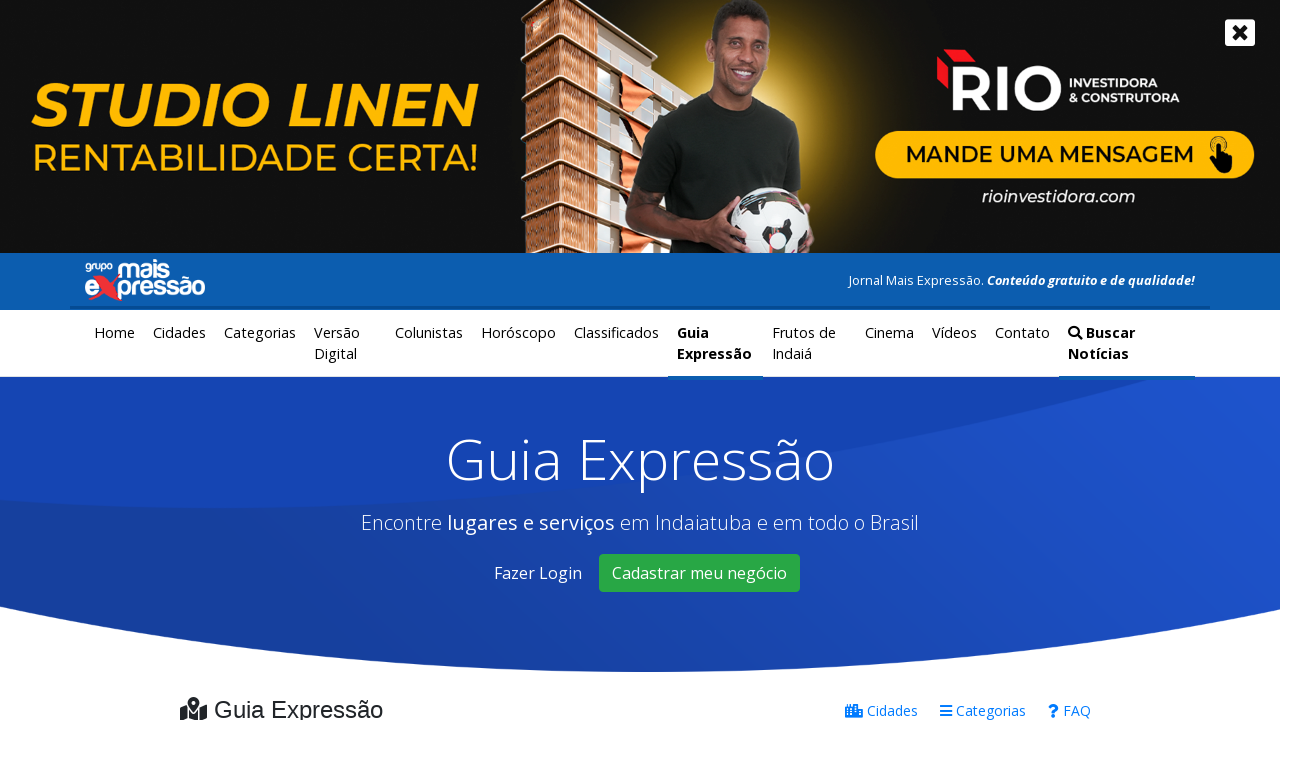

--- FILE ---
content_type: text/html; charset=UTF-8
request_url: https://maisexpressao.com.br/guia/tags/aliancas-de-casamento
body_size: 5293
content:
<!DOCTYPE html>
<html lang="pt-br">

  <head>

    <meta charset="utf-8">
    <meta name="viewport" content="width=device-width, initial-scale=1, shrink-to-fit=no">
    <title>Guia Expressão | alianças de casamento - Jornal Mais Expressão - Indaiatuba</title>

    
        <meta name="description" content="Guia Expressão - Resultados da busca para alianças de casamento" />
        <meta name="keywords" content="resultados encontrados guia, encontrar anúncios, cadastrar local, buscar local, guia expressão" />
        <meta name="title" content="Guia Expressão | alianças de casamento - Jornal Mais Expressão - Indaiatuba" />
        <meta name="rating" content="general" />
        <meta name="audience" content="all" />
        <meta name="robots" content="all" />
        <meta name="googlebot" content="index,follow" />
        <meta name="revisit-after" content="2 days" />
        <meta property="fb:app_id" content="390575694352690" />
        <meta property="og:locale" content="pt_BR">
        <meta property="og:site_name" content="Jornal Mais Expressão - Indaiatuba">
        <meta property="og:title" content="Guia Expressão | alianças de casamento - Jornal Mais Expressão - Indaiatuba"/>
        <meta property="og:description" content="Guia Expressão - Resultados da busca para alianças de casamento"/>
        <meta property="og:image" content="https://maisexpressao.com.br/v3.0/imagens/logo-compartilhamento.jpg"/>
        <meta property="og:url" content="http://maisexpressao.com.br/guia/tags/aliancas-de-casamento"/>

    
<base href="https://maisexpressao.com.br/" />

<script>
    baseUrl={site:"https://maisexpressao.com.br/"};
</script>
<link rel="preconnect" href="https://fonts.gstatic.com">
<link href="https://fonts.googleapis.com/css2?family=Open+Sans:ital,wght@0,300;0,400;0,600;0,700;0,800;1,300;1,400;1,600;1,700;1,800&display=swap" rel="stylesheet">
<!-- Bootstrap core CSS -->
<link href="v3.0/libs/bootstrap/css/bootstrap.min.css" rel="stylesheet">
<!-- JME core CSS -->
<link href="v3.0/css/jme/style.min.css" rel="stylesheet">
<!-- Icon -->
<link REL="SHORTCUT ICON" href="favicon.ico" type="image/x-icon" />
<link type="image/x-icon" href="favicon.ico" rel="icon" />


  </head>

  <body>

  <script>
  function p0587setCookie(name, value, days) {
    var expires = "";
    if (days) {
      var date = new Date();
      date.setTime(date.getTime() + (days * 24 * 60 * 60 * 1000));
      expires = "; expires=" + date.toUTCString();
    }
    document.cookie = name + "=" + (value || "") + expires + "; path=/";
  }

  function p0587getCookie(name) {
    var nameEQ = name + "=";
    var ca = document.cookie.split(';');
    for (var i = 0; i < ca.length; i++) {
      var c = ca[i];
      while (c.charAt(0) == ' ') c = c.substring(1, c.length);
      if (c.indexOf(nameEQ) == 0) return c.substring(nameEQ.length, c.length);
    }
    return null;
  }

  function p0587eraseCookie(name) {
    document.cookie = name + '=; Path=/; Expires=Thu, 01 Jan 1970 00:00:01 GMT;';
  }
</script>

<div class="row" id="jmePubPaginas_Rio" style="display: none;">
  <div class="col-12">

    <a href="https://maisexpressao.com.br/publicidade/212" rel="sponsored" target="_blank" title="">
      <img src="imagens/publicidades/rio_1920x380.png" alt="" class="img-fluid">
    </a>

    
    
    <a href="javascript:void(0)" style="font-size: 30px; position: absolute; top:10px; right:40px; margin: 0px; padding: 0px; color:#fff" title="Fechar" onclick="p0587setCookie('jmePubPaginas_Rio', 'ok', 1); document.getElementById('jmePubPaginas_Rio').style.display='none'"><i class="fas fa-window-close"></i></a>
  </div>
</div>

<script>
  window.onload = function() {
    if (!p0587getCookie('jmePubPaginas_Rio')) {
      $('#jmePubPaginas_Rio').slideDown("slow");
    }
  }
</script>
    

 <div class="container-fluid d-none d-lg-block d-xl-block" style="background:#0c5daf; padding-top:1px; padding-bottom:1px">
    <div class="container">
        <div class="row">

        <div class="col-6 text-right d-flex justify-content-start align-items-center text-left" style="border-bottom:3px solid #054b93">
        <a class="navbar-brand" href="https://maisexpressao.com.br/"><img src="v3.0/imagens/header/logo.png" alt="Jornal Mais Expressão - Indaiatuba" title="Jornal Mais Expressão - Indaiatuba"></a>
        </div>

        <div class="col-6 text-right d-flex justify-content-end align-items-center" style="border-bottom:3px solid #054b93">
        <div class="text-white" style="font-size: 80%;">Jornal Mais Expressão. <i class="hide-header-info-jme font-weight-bold">Conteúdo gratuito e de qualidade!</i> </div>
        </div>

          
        </div>
      </div>
</div>



<style>

@media (min-width: 992px) {
    .navbar-expand-lg .navbar-nav {
      flex: auto;
  }

  .nav-link {
      color: #000 !important;
      font-size:0.9rem !important;
      padding:12px 9px !important;
  }

  #jme-main-navbar, .navbar-expand-lg{
    background:#fff !important;
  }

  .navbar{
    padding:0px !important;
  }

  .navbar-collapse .active{
    background: #fff !important;
    /* border-bottom:3px solid #0c5daf; */
    box-shadow: #0c5daf 0px 4px;
    font-weight:bold
  }

  .navbar-collapse .nav-item .nav-link:hover{
    background:#fff !important;
    box-shadow: #0c5daf 0px 4px;
    font-weight:bold
  }

  .navbar-menu-busca{
    flex:initial !important
  }
}

</style>

  <!-- Navigation -->
  <nav class="navbar navbar-expand-lg border-bottom d-none d-lg-block" id="jme-main-navbar-desktop">
    <div class="container">

      <div class="collapse navbar-collapse" id="navbarResponsive">
        <ul class="navbar-nav">
          <li class="nav-item ">
            <a class="nav-link" href="https://maisexpressao.com.br/">Home</a>
          </li>
          <li class="nav-item ">
            <a class="nav-link" href="https://maisexpressao.com.br/cidades.html">Cidades</a>
          </li>
          <li class="nav-item ">
            <a class="nav-link" href="https://maisexpressao.com.br/categorias.html">Categorias</a>
          </li>
          <li class="nav-item ">
            <a class="nav-link" href="https://maisexpressao.com.br/versao-digital.html">Versão Digital</a>
          </li>
          <!-- <li class="nav-item ">
            <a class="nav-link" href="https://maisexpressao.com.br/social.html">Social</a>
          </li> -->
          <li class="nav-item ">
            <a class="nav-link" href="https://maisexpressao.com.br/blog.html">Colunistas</a>
          </li>
          <li class="nav-item ">
            <a class="nav-link" href="https://maisexpressao.com.br/horoscopo.html">Horóscopo</a>
          </li>
          <li class="nav-item ">
            <a class="nav-link" href="https://maisexpressao.com.br/classificados.html">Classificados</a>
          </li>
          <li class="nav-item active">
            <a class="nav-link" href="https://maisexpressao.com.br/guia.html">Guia Expressão</a>
          </li>
          <li class="nav-item ">
            <a class="nav-link" href="https://maisexpressao.com.br/frutos-de-indaia">Frutos de Indaiá</a>
          </li>
          <li class="nav-item">
            <a class="nav-link" href="http://www.topaziocinemas.com.br" rel="nofollow" target="_blank">Cinema</a>
          </li>
          <li class="nav-item ">
            <a class="nav-link" href="https://maisexpressao.com.br/videos.html">Vídeos</a>
          </li>
          <li class="nav-item ">
            <a class="nav-link" href="https://maisexpressao.com.br/fale-conosco.html">Contato</a>
          </li>
          
          <div class="d-block d-sm-block d-md-block d-lg-none d-xl-none">
            <li class="nav-item">
              <a class="nav-link" href="https://maisexpressao.com.br/login.html"><i class="fas fa-sign-in-alt"></i> Fazer Login</a>
            </li>
          </div>
        </ul>

        <ul class="navbar-nav navbar-menu-busca">
        <li class="nav-item active" style="">
            <a class="nav-link" style="padding-left:0px; padding-right:0px" href="" data-toggle="modal" data-target="#ModalBuscaNoticia"><i class="fas fa-search"></i>&nbsp;Buscar Notícias</a>
          </li>
        </ul>
      </div>
    </div>
  </nav>

   <!-- Modal Busca Noticia -->
<div class="modal fade" id="ModalBuscaNoticia" tabindex="-1" role="dialog" aria-labelledby="ModalBuscaNoticiaCentralizado" aria-hidden="true">
  <div class="modal-dialog modal-dialog-centered" role="document">
    <div class="modal-content rounded-0 border-0">
     <div class="modal-header rounded-0">
        <h5 class="text-title-1 mb-0 text-white"><i class="fas fa-search"></i> Buscar notícias</h5>
        <a href="javascript:void(0);" class="mb-0 text-white pl-5 pr-2" data-dismiss="modal" aria-label="Fechar">
          <i class="fas fa-window-close"></i>
        </a>
      </div>
      <div class="modal-body rounded-0">
        <form action="busca" method="get">
          <div class="form-group">
            <input type="text" class="form-control" name="q" placeholder="Digite algo para buscar...">
          </div>
          <div class="form-group mb-0">
            <button type="submit" class="btn btn-primary d-block w-100">Buscar</button>
          </div>
        </form>
      </div>
    </div>
  </div>
</div>

<!-- MOBILE -->

<!-- Navigation -->
<nav class="navbar navbar-expand-lg d-block d-lg-none" id="jme-main-navbar">
    <div class="container">
      <a class="navbar-brand" href="https://maisexpressao.com.br/"><img src="v3.0/imagens/header/logo.png" alt="Jornal Mais Expressão - Indaiatuba" title="Jornal Mais Expressão - Indaiatuba"></a>
      <button class="navbar-toggler" type="button" data-toggle="collapse" data-target="#navbarResponsive" aria-controls="navbarResponsive" aria-expanded="false" aria-label="Toggle navigation">
        <span class="navbar-toggler-icon"><i class="fas fa-bars mt-1"></i></span>
      </button>
      <div class="collapse navbar-collapse" id="navbarResponsive">
        <ul class="navbar-nav ml-auto small">
          <li class="nav-item ">
            <a class="nav-link" href="https://maisexpressao.com.br/">Home</a>
          </li>
          <li class="nav-item ">
            <a class="nav-link" href="https://maisexpressao.com.br/cidades.html">Cidades</a>
          </li>
          <li class="nav-item ">
            <a class="nav-link" href="https://maisexpressao.com.br/categorias.html">Categorias</a>
          </li>
          <li class="nav-item ">
            <a class="nav-link" href="https://maisexpressao.com.br/versao-digital.html">Versão Digital</a>
          </li>
          <li class="nav-item ">
            <a class="nav-link" href="https://maisexpressao.com.br/social.html">Social</a>
          </li>
          <li class="nav-item ">
            <a class="nav-link" href="https://maisexpressao.com.br/blog.html">Blog</a>
          </li>
          <li class="nav-item ">
            <a class="nav-link" href="https://maisexpressao.com.br/horoscopo.html">Horóscopo</a>
          </li>
          <li class="nav-item ">
            <a class="nav-link" href="https://maisexpressao.com.br/classificados.html">Classificados</a>
          </li>
          <li class="nav-item active">
            <a class="nav-link" href="https://maisexpressao.com.br/guia.html">Guia Expressão</a>
          </li>
          <li class="nav-item ">
            <a class="nav-link" href="https://maisexpressao.com.br/frutos-de-indaia">Frutos de Indaiá</a>
          </li>
          <li class="nav-item">
            <a class="nav-link" href="http://www.topaziocinemas.com.br" rel="nofollow" target="_blank">Cinema</a>
          </li>
          <li class="nav-item ">
            <a class="nav-link" href="https://maisexpressao.com.br/videos.html">Vídeos</a>
          </li>
          <li class="nav-item ">
            <a class="nav-link" href="https://maisexpressao.com.br/fale-conosco.html">Contato</a>
          </li>
          <div class="d-block d-sm-block d-md-block d-lg-none d-xl-none">
            <li class="nav-item">
              <a class="nav-link" href="https://maisexpressao.com.br/login.html"><i class="fas fa-sign-in-alt"></i> Fazer Login</a>
            </li>
          </div>
        </ul>
      </div>
    </div>
  </nav>

  
<div class="container-fluid bg-full-guiaexpressao" id="jme-main-header">
    <div class="container py-5 py-6">
        <div class="row align-items-center">
          <div class="col-12 text-center">
              <p class="text-white display-4">Guia Expressão</p>
              <p class="text-white lead">Encontre <strong>lugares e serviços</strong> em Indaiatuba e em todo o Brasil</p>
              <a href="login.html" class="btn text-white">Fazer Login</a>
              <a href="cadastro/anunciante_guiamais" class="btn btn-success">Cadastrar meu negócio</a>
          </div>
        </div>
      </div>
</div>

  <!-- Page Content -->
  <div class="container" id="jme-page-content">
  <div class="row">

          <!-- todo Contet -->
          <div class="col-10 mx-auto clearfix">

              <div class="row align-items-center">
                  <div class="col-12 col-md-6 mt-4">
                      <h1 class="text-title-1"><i class="fas fa-map-marked-alt"></i> Guia Expressão</h1>
                  </div>

                  
<div class="col-12 col-md-6 mt-3 text-md-right text-lg-right text-xl-right">
    <a href="guia/cidades.html" class="btn btn-sm"><i class="fas fa-city"></i> Cidades</a>
    <a href="guia/tags.html" class="btn btn-sm"><i class="fas fa-bars"></i> Categorias</a>
    <a href="guia/faq.html" class="btn btn-sm"><i class="fas fa-question"></i> FAQ</a>
</div>
              </div>

              
<div class="row border-bottom mt-3 pb-3">
    <div class="col-12 mb-2">

        <a name="frmSearchGuia"></a>

        
        <form action="guia/busca" method="get">
          <div class="row align-items-end">
            <div class="col-12 col-md-3 mt-3">
              <p class="small  font-weight-bold mb-1">O que deseja buscar?</p>
              <input type="text" class="form-control" placeholder="" name="q">
            </div>
            <div class="col-12 col-md-3 mt-3">
              <p class="small  font-weight-bold mb-1">Que não possua estas palavras</p>
              <input type="text" class="form-control" placeholder="" name="r">
            </div>
            <div class="col-12 col-md-3 mt-3">
              <p class="small  font-weight-bold mb-1">Em que lugar?</p>
              <input type="text" class="form-control" placeholder="" name="l">
            </div>
            <div class="col-12 col-md-3 mt-3">
              <button type="submit" class="btn btn-primary btn-block">Buscar</button>
            </div>
          </div>
        </form>
    </div>
</div>

              <div class="row mt-2">

                                    <div class="col-12 mt-3">
                      <p class="text-left">
                          <i class="fas fa-building"></i>
                          Exibindo resultados para <strong>alianças de casamento</strong>.
                      </p>
                  </div>
                  
                  
                     <div class="col-12 mt-3">
                         <p>
                             <i class="fas fa-frown"></i>&nbsp; Não há locais para serem exibidos, aguarde, em breve novidades!
                             <a href="cadastro/anunciante_guiamais">Cadastre-se e seja o primeiro.</a>
                         </p>
                     </div>

                 
                 <div class="col-12 mt-4">
                     <nav aria-label="Navegação de guia expressão">
                                            </nav>
                 </div>

              </div>

          </div><!-- end todo Content News -->

  </div><!-- end .row -->
  </div><!-- end .container Page Content -->

    
<!--
    Frutos
-->
<style>
#jme-frutos-indaia{
	background-image: url("https://maisexpressao.com.br/v3.0/imagens/frutos/frutos-de-indaia-footer.jpg");
	background-color: #293d53; 
	/* min-height: 280px;  */
	background-position: center top; 
	background-repeat: no-repeat; 
	background-size: cover;
}
</style>

<!-- <div class="container-fluid mt-5" id="jme-frutos"> -->
<div class="container-fluid mt-5" id="jme-frutos-indaia">
    <div class="container py-5">
        <div class="row align-items-center justify-content-md-center">
            <div class="col-12 col-sm-12 col-md-6 text-center mt-2">
                <h4 class="text-white" style="font-size:2rem">Frutos de Indaiá</h4>
                <p class="text-white lead">O Troféu <strong>Frutos de Indaiá</strong> tem o significado de sucesso e vitória. Uma premiação pelo esforço contínuo e coletivo em direção à excelência.</p>
                <a href="https://maisexpressao.com.br/frutos-de-indaia/edicao/edicao-2022.html" class="btn btn-lg btn-light btn-block font-weight-bold">Confira como foi o Frutos de Indaiá 2022.</a>
            </div>
        </div>
    </div>
</div>
<!--
    end Frutos
-->

    
<!--
    Footer
-->
<div class="container-fluid" id="jme-footer">
    <div class="container py-4">
        <div class="row align-items-center">
            <div class="col-12 col-sm-12 col-md-3 text-center">
                <p><a href="" ><img src="v3.0/imagens/header/logo.png" class="logo" alt="Jornal Mais Expressão - Indaiatuba" title="Jornal Mais Expressão - Indaiatuba"></a></p>
            </div>
            <div class="col-12 col-sm-12 col-md-6 text-center">
                <p class="text-white">
                    <strong>Telefones</strong><br>
                    (19) 2516-4401 - (19) 2516-0001
                </p>
                <address class="text-white">
                    <strong>Endereço</strong><br>
                     Av. Conceição, 227 - Vila Castelo Branco - Indaiatuba/SP - 13338-165
                </address>
                <p class="text-white">
                    <strong>Mídias Sociais</strong><br>
                    <a href="https://www.facebook.com/jornalmaisexpressao" title="facebook Jornal Mais Expressão" target="_blank" class="pl-2 pr-2"><i class="fab fa-facebook text-white"></i></a>
                    <a href="https://www.instagram.com/jornalmaisexpressao" title="instagram Jornal Mais Expressão" target="_blank" class="pl-2 pr-2"><i class="fab fa-instagram text-white"></i></a>
                    <a href="https://www.youtube.com/channel/UCZkfpq-B2_S2HnPEbpWcHLg" title="youtube Jornal Mais Expressão" target="_blank" class="pl-2"><i class="fab fa-youtube text-white"></i></a>
                </p>
                
            </div>
            <div class="col-12 col-sm-12 col-md-3 text-center">
                <p class="text-white small">
                    © Todos os direitos reservados - 2026                </p>
            </div>
        </div>
    </div>
</div>
<!--
    end Footer
-->

    
<!-- Libs -->
<link href="v3.0/libs/fontawesome/css/fontawesome.min.css" rel="stylesheet">
<link href="v3.0/libs/fontawesome/css/brands.min.css" rel="stylesheet">
<link href="v3.0/libs/fontawesome/css/solid.min.css" rel="stylesheet">

<!-- Bootstrap core JavaScript -->
<script src="v3.0/js/jquery/jquery.min.js"></script>
<script src="v3.0/libs/bootstrap/js/bootstrap.min.js"></script>

<!-- flexslider Anúncios -->
<link href="v3.0/libs/flexslider/flexslider.min.css" rel="stylesheet">
<script src="v3.0/libs/flexslider/jquery.flexslider-min.js"></script>

<script>
  $(document).ready(function(){
    $(".flexslider-propag-all-pages").flexslider({
        animation: "slide",
        useCSS: false,
        animationLoop: true,
        smoothHeight: true,
        itemWidth: 609,
        itemMargin: 5,
        controlNav: false,
        animationSpeed: 600,
        slideshowSpeed: 4000,
        maxItems: 1,
        pauseOnAction: true,         
        pauseOnHover: true 
    });

    $(".flexslider-propag-small-all-pages").flexslider({
        animation: "slide",
        useCSS: false,
        animationLoop: true,
        smoothHeight: true,
        itemWidth: 329,
        itemMargin: 5,
        controlNav: false,
        animationSpeed: 600,
        slideshowSpeed: 4000
    });
  });
</script>

<script src="https://maisexpressao.com.br/v3.0/libs/lazy/lazysizes.min.js" async></script>
    <script src="v3.0/js/jme/guiaexpressao.js"></script>

    <link href="v3.0/libs/flexslider/flexslider.min.css" rel="stylesheet">
    <script src="v3.0/libs/flexslider/jquery.flexslider-min.js"></script>
    <script src="v3.0/libs/flexslider/froogaloop.js"></script>
	<script src="v3.0/libs/flexslider/jquery.fitvid.js"></script>

    <link href="v3.0/libs/autocomplete/jquery.auto-complete.css" rel="stylesheet">
    <script src="v3.0/libs/autocomplete/jquery.auto-complete.min.js"></script>

    <script>
        $(function(){
            $('.flexslider').flexslider({
                animation: "slide"
            });

            $('input[name=q]').autoComplete({
                minChars: 3,
                source: function(term, response){
                    $.ajax({
                        type: "POST",
                        url: "https://maisexpressao.com.br/guia/ajax_busca_str_keywords",
                        data: {'keywords': term},
                        dataType: "json",
                        success: function(data) {
                            response(data);
                        }
                  });
                }
            });

            /*$('input[name=l]').autoComplete({
                minChars: 3,
                source: function(term, response){
                    $.ajax({
                        type: "POST",
                        url: "http://wwww.maisexpressao.com.br/guia/ajax_busca_str_cidades",
                        data: {'keywords': term},
                        dataType: "json",
                        success: function(data) {
                            response(data);
                        }
                  });
                }
            });*/

        });
    </script>

    


<!-- Google tag (gtag.js) -->
<script async src="https://www.googletagmanager.com/gtag/js?id=UA-36721327-1"></script>
<script>
  window.dataLayer = window.dataLayer || [];
  function gtag(){dataLayer.push(arguments);}
  gtag('js', new Date());
  gtag('config', 'UA-36721327-1');
  gtag('config', 'AW-479517944');
</script>





  <script defer src="https://static.cloudflareinsights.com/beacon.min.js/vcd15cbe7772f49c399c6a5babf22c1241717689176015" integrity="sha512-ZpsOmlRQV6y907TI0dKBHq9Md29nnaEIPlkf84rnaERnq6zvWvPUqr2ft8M1aS28oN72PdrCzSjY4U6VaAw1EQ==" data-cf-beacon='{"version":"2024.11.0","token":"0619999468ea413ba1328b52a9332986","r":1,"server_timing":{"name":{"cfCacheStatus":true,"cfEdge":true,"cfExtPri":true,"cfL4":true,"cfOrigin":true,"cfSpeedBrain":true},"location_startswith":null}}' crossorigin="anonymous"></script>
</body>

</html>


--- FILE ---
content_type: application/x-javascript
request_url: https://maisexpressao.com.br/v3.0/js/jme/guiaexpressao.js
body_size: -159
content:
$(function(){
    $('#frmSetContato').on('submit', function(){
        var nome = $('#txtNome1');
        var phone = $('#txtTel1');
        var msg = $('#txtMsg1');
        var captcha = $('#captcha1');

        var showOnError = false;

        if($.trim(nome.val()) == ''){
            showOnError = true;
            nome.addClass('is-invalid');
        }else{
            nome.removeClass('is-invalid');
        }

        if($.trim(phone.val()) == ''){
            showOnError = true;
            phone.addClass('is-invalid');
        }else{
            phone.removeClass('is-invalid');
        }

        if($.trim(msg.val()) == ''){
            showOnError = true;
            msg.addClass('is-invalid');
        }else{
            msg.removeClass('is-invalid');
        }

        if($.trim(captcha.val()) == ''){
            showOnError = true;
            captcha.addClass('is-invalid');
        }else{
            captcha.removeClass('is-invalid');
        }

        if(showOnError)
        {
            $('#showValidation').html('<p>Campos obrigatórios</p>');
            return false;
        }

        return true;
    });

    $('#frmSetContatoModal').on('submit', function(){
        var nome = $('#txtNome');
        var phone = $('#txtTel');
        var msg = $('#txtMsg');
        var captcha = $('#captcha');

        var showOnError = false;

        if($.trim(nome.val()) == ''){
            showOnError = true;
            nome.addClass('is-invalid');
        }else{
            nome.removeClass('is-invalid');
        }

        if($.trim(phone.val()) == ''){
            showOnError = true;
            phone.addClass('is-invalid');
        }else{
            phone.removeClass('is-invalid');
        }

        if($.trim(msg.val()) == ''){
            showOnError = true;
            msg.addClass('is-invalid');
        }else{
            msg.removeClass('is-invalid');
        }

        if($.trim(captcha.val()) == ''){
            showOnError = true;
            captcha.addClass('is-invalid');
        }else{
            captcha.removeClass('is-invalid');
        }

        if(showOnError)
        {
            $('#showValidationModal').html('<p>Campos obrigatórios</p>');
            return false;
        }

        return true;
    });
});

function ajax_view(uid, utipo)
{
	$.post(baseUrl.site +'guia/setCookieView',{id : uid, tipo : utipo});
}
